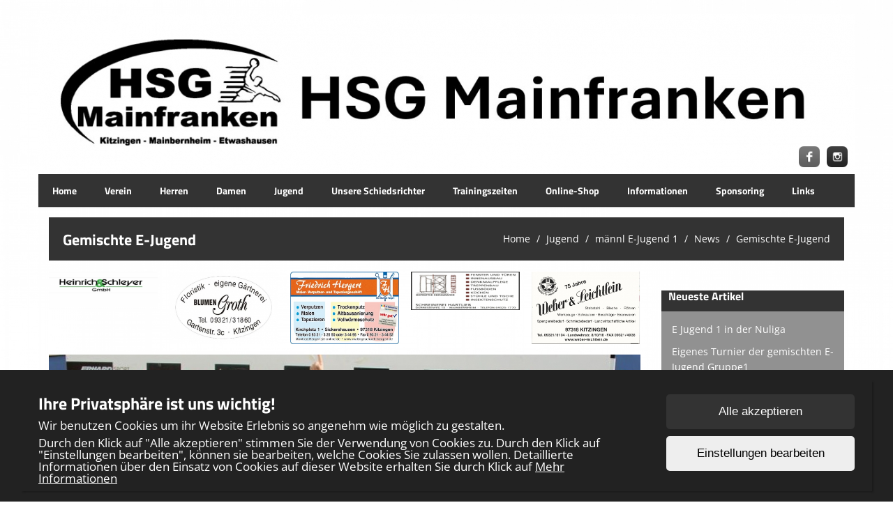

--- FILE ---
content_type: text/html; charset=UTF-8
request_url: https://www.hsgmainfranken.de/articles/view/499
body_size: 5982
content:
<!DOCTYPE html>
<html>
<head>
	<meta charset="UTF-8">
	<meta name="viewport" content="width=device-width, initial-scale=1, maximum-scale=1">
	<link rel="shortcut icon" href="/favicon2.ico" type="image/x-icon">
		<title>Gemischte E-Jugend</title><link rel="stylesheet" type="text/css" href="/css/frontend/bootstrap.css"/><link rel="stylesheet" type="text/css" href="/css/frontend/font-awesome.min.css"/><link rel="stylesheet" type="text/css" href="/css/frontend/contentbuilder/content-bootstrap.css"/><link rel="stylesheet" type="text/css" href="/css/frontend/style.css"/><link rel="stylesheet" type="text/css" href="/css/frontend/widget.css"/><link rel="stylesheet" type="text/css" href="/css/frontend/sm-style.css"/><link rel="stylesheet" type="text/css" href="/css/frontend/sm-core-css.css"/><link rel="stylesheet" type="text/css" href="/css/frontend/font.css"/><link rel="stylesheet" type="text/css" href="/css/frontend/color.css"/><link rel="stylesheet" type="text/css" href="/css/frontend/theme.css"/><link rel="stylesheet" type="text/css" href="/css/frontend/shared.css"/><link rel="stylesheet" type="text/css" href="/css/frontend/header.css"/><link rel="stylesheet" type="text/css" href="/css/ownmenue.css"/><link rel="stylesheet" type="text/css" href="/css/helper.css"/><link rel="stylesheet" type="text/css" href="/css/frontend/jquery.fancybox-1.3.4.css"/><link rel="stylesheet" type="text/css" href="/css/frontend/flexslider.css"/><link rel="stylesheet" type="text/css" href="/css/frontend/revolutionslider/settings.css"/><link rel="stylesheet" type="text/css" href="/css/frontend/royalslider.css"/><link rel="stylesheet" type="text/css" href="/css/frontend/rs-default.css"/><link rel="stylesheet" type="text/css" href="/css/frontend/coming-soon.css"/><link rel="stylesheet" type="text/css" href="/css/frontend/custom.css"/><link rel="stylesheet" type="text/css" href="/css/frontend/shariff.min.css"/><link rel="stylesheet" type="text/css" href="/css/view.css"/><link rel="stylesheet" type="text/css" href="/css/cookiebanner.css"/><link rel="stylesheet" type="text/css" href="/css/fontFamilies/fonts.css"/><script type="text/javascript" src="/js/jquery-1.12.4.min.js"></script><script type="text/javascript" src="/js/jquery.migrate.min.js"></script><script type="text/javascript" src="/js/shared/jquery.smartmenus.min.js"></script>

<!-- Lazybackgroundloading -->

<style>
.blur-background {
	background-size: cover;
	background-attachment: fixed;
	background-image: url(/img/backgrounds/lazy/Hintergrund_weiß.jpg);
	transition: background-image 1s ease-in-out;
}

.blur-background.loaded {
	background-size: cover;
	background-attachment: fixed;
	background-image: url(/img/backgrounds/Hintergrund_weiß.jpg);
}

.backgroundloader {
	display: none;
}
</style>


	<!--[if lt IE 9]>
	<script src="http://html5shim.googlecode.com/svn/trunk/html5.js"></script>
	<![endif]-->
	
</head>
<body class="default-2014 blur-background" loading="lazy">

<div class="container" id="content">

	<!-- HEADER -->
	<header id="header" class="row">
		<!-- TOP MENU -->
		<div style='position:relative'><img src="/img/hsg_banner.jpg" class="headerpic" alt=""/><div class='social hidden-xs m-bot-0'><a href='//www.facebook.com/HSGMainfranken/' class='social-link' target='_blank'><img src="/img/assets/socialmedia_logos/facebook.png" class="social-logo" alt=""/></a><a href='//www.instagram.com/hsgmainfrankenherren/' class='social-link' target='_blank'><img src="/img/assets/socialmedia_logos/instagram.png" class="social-logo" alt=""/></a></div></div>			<div class="MenuContainer">
		<nav id="main-nav">
			<input id="collapsible" class="toggle" type="checkbox">
			<label for="collapsible" class="lbl-toggle">
				<div class="burger-container">
					<span class="burger-line"></span>
					<span class="burger-line"></span>
					<span class="burger-line"></span>
				</div>
			</label>
			<div class="collapsible-content">
				<ul id="main-menu" class="sm sm-color">
					<li><a href="/home/index">Home</a></li><li><a href="/own_pages/view/1">Verein</a><ul><li><a href="/clubnews/index">Vereinsnews</a></li><li><a href="/own_pages/view/55">Mitgliedschaft</a></li><li><a href="/own_pages/view/32">Entstehung der HSG Mainfranken</a></li><li><a href="/places/index">Spielstätten</a></li><li><a href="/gallery/index/38">Gala-Spiel gegen ESV Regensburg</a></li></ul></li><li><a href="/teams/seniorsm/1"> Herren</a><ul class="submenu one_col"><li><a href="/teams/view/1" class="parent">1. Männer</a><ul><li><a href="/teams/view/1">Teaminfos</a></li><li><a href="/teams/articles/1">News</a></li><li><a href="/teams/current/40">Bezirksoberliga</a></li><li><a href="/teams/resulttable/40">Tabelle</a></li><li><a href="/teams/teammatches/40">Unsere Spiele</a></li><li><a href="/teams/matches/40">Alle Spiele</a></li><li><a href="/teams/pictures/1">Galerie</a></li></ul></li><li><a href="/teams/view/2" class="parent">2. Männer</a><ul><li><a href="/teams/view/2">Teaminfos</a></li><li><a href="/teams/articles/2">News</a></li><li><a href="/teams/current/41">Bezirksklasse Süd Männer</a></li><li><a href="/teams/resulttable/41">Tabelle</a></li><li><a href="/teams/teammatches/41">Unsere Spiele</a></li><li><a href="/teams/matches/41">Alle Spiele</a></li><li><a href="/teams/pictures/2">Galerie</a></li></ul></li></ul></li><li><a href="/teams/seniorsw/1"> Damen</a><ul class="submenu one_col"><li><a href="/teams/view/5" class="parent">1. Damen</a><ul><li><a href="/teams/view/5">Teaminfos</a></li><li><a href="/teams/articles/5">News</a></li><li><a href="/teams/current/42">Bezirksoberliga Frauen</a></li><li><a href="/teams/resulttable/42">Tabelle</a></li><li><a href="/teams/teammatches/42">Unsere Spiele</a></li><li><a href="/teams/matches/42">Alle Spiele</a></li><li><a href="/teams/pictures/5">Galerie</a></li></ul></li></ul></li><li><a href="/teams/juniors/1"> Jugend</a><ul class="submenu one_col"><li><a href="/teams/view/25" class="parent">weibl.A-Jugend</a><ul><li><a href="/teams/view/25">Teaminfos</a></li><li><a href="/teams/articles/25">News</a></li><li><a href="/teams/current/43">BOL weibl. A-Jugend Staffel Nord-West</a></li><li><a href="/teams/resulttable/43">Tabelle</a></li><li><a href="/teams/teammatches/43">Unsere Spiele</a></li><li><a href="/teams/matches/43">Alle Spiele</a></li><li><a href="/teams/pictures/25">Galerie</a></li></ul></li><li><a href="/teams/view/7" class="parent">männl. A-Jugend</a><ul><li><a href="/teams/view/7">Teaminfos</a></li><li><a href="/teams/articles/7">News</a></li><li><a href="/teams/current/44">ÜBOL männl. A-Jugend Staffel Nord-West</a></li><li><a href="/teams/resulttable/44">Tabelle</a></li><li><a href="/teams/teammatches/44">Unsere Spiele</a></li><li><a href="/teams/matches/44">Alle Spiele</a></li><li><a href="/teams/pictures/7">Galerie</a></li></ul></li><li><a href="/teams/view/38" class="parent">männl. C-Jugend</a><ul><li><a href="/teams/view/38">Teaminfos</a></li><li><a href="/teams/articles/38">News</a></li><li><a href="/teams/current/48">männl. C-Jugend</a></li><li><a href="/teams/resulttable/48">Tabelle</a></li><li><a href="/teams/teammatches/48">Unsere Spiele</a></li><li><a href="/teams/matches/48">Alle Spiele</a></li><li><a href="/teams/pictures/38">Galerie</a></li><li><a href="https://bhv-handball.liga.nu/cgi-bin/WebObjects/nuLigaHBDE.woa/wa/groupPage?championship=BHV+2025%2F26&amp;group=450881" target="_blank"></a></li></ul></li><li><a href="/teams/view/14" class="parent">weibl. C-Jugend</a><ul><li><a href="/teams/view/14">Teaminfos</a></li><li><a href="/teams/articles/14">News</a></li><li><a href="/teams/current/45"> BL weibl. C-Jugend Staffel Nord-West 2</a></li><li><a href="/teams/resulttable/45">Tabelle</a></li><li><a href="/teams/teammatches/45">Unsere Spiele</a></li><li><a href="/teams/matches/45">Alle Spiele</a></li><li><a href="/teams/pictures/14">Galerie</a></li></ul></li><li><a href="/teams/view/39" class="parent">gem. D-Jugend</a><ul><li><a href="/teams/view/39">Teaminfos</a></li><li><a href="/teams/articles/39">News</a></li><li><a href="/teams/pictures/39">Galerie</a></li></ul></li><li><a href="/teams/view/37" class="parent">weibl. E-Jugend</a><ul><li><a href="/teams/view/37">Teaminfos</a></li><li><a href="/teams/articles/37">News</a></li><li><a href="/teams/pictures/37">Galerie</a></li></ul></li><li><a href="/teams/view/32" class="parent">männl E-Jugend 1</a><ul><li><a href="/teams/view/32">Teaminfos</a></li><li><a href="/teams/articles/32">News</a></li><li><a href="/teams/current/38">E-Jug. Gem Team Mainbernheim</a></li><li><a href="/teams/resulttable/38">Tabelle</a></li><li><a href="/teams/teammatches/38">Unsere Spiele</a></li><li><a href="/teams/matches/38">Alle Spiele</a></li><li><a href="/teams/pictures/32">Galerie</a></li><li><a href="https://bhv-handball.liga.nu/cgi-bin/WebObjects/nuLigaHBDE.woa/wa/groupPage?displayTyp=vorrunde&amp;displayDetail=meetings&amp;championship=UF+2025%2F26&amp;group=437466" target="_blank"></a></li></ul></li><li><a href="/teams/view/20" class="parent">männl. E-Jugend 2</a><ul><li><a href="/teams/view/20">Teaminfos</a></li><li><a href="/teams/articles/20">News</a></li><li><a href="/teams/pictures/20">Galerie</a></li></ul></li><li><a href="/teams/view/33" class="parent">gem. E-Jugend</a><ul><li><a href="/teams/view/33">Teaminfos</a></li><li><a href="/teams/articles/33">News</a></li><li><a href="/teams/pictures/33">Galerie</a></li><li><a href="/articles/view/499" onclick="return false">NO LINK</a></li></ul></li><li><a href="/teams/view/22" class="parent">Minis Kitzingen</a><ul><li><a href="/teams/view/22">Teaminfos</a></li><li><a href="/teams/articles/22">News</a></li><li><a href="/teams/pictures/22">Galerie</a></li></ul></li><li><a href="/teams/view/21" class="parent">Minis Mainbernheim</a><ul><li><a href="/teams/view/21">Teaminfos</a></li><li><a href="/teams/articles/21">News</a></li><li><a href="/teams/pictures/21">Galerie</a></li></ul></li><li><a href="/teams/view/29" class="parent">Superminis Kitzingen</a><ul><li><a href="/teams/view/29">Teaminfos</a></li><li><a href="/teams/articles/29">News</a></li><li><a href="/teams/pictures/29">Galerie</a></li></ul></li><li><a href="/teams/view/40" class="parent">Superminis Mainbernheim</a><ul><li><a href="/teams/view/40">Teaminfos</a></li><li><a href="/teams/articles/40">News</a></li><li><a href="/teams/pictures/40">Galerie</a></li></ul></li></ul></li><li><a href="/own_pages/view/49">Unsere Schiedsrichter</a></li><li><a href="/training/index">Trainingszeiten</a></li><li><a href="https://hsgmainfranken.fan12.de/" target="_blank">Online-Shop</a></li><li><a href="/own_pages/view/34">Informationen</a><ul><li><a href="/matches/index">Spielplan</a></li><li><a href="/own_pages/view/50">Das Sportabzeichen</a></li><li><a href="/own_pages/view/54">Unser Hallenheft</a></li></ul></li><li><a href="/own_pages/view/56">Sponsoring</a><ul><li><a href="/sponsors/index">Sponsoren</a></li><li><a href="/own_pages/view/57">Partner werden</a></li></ul></li><li><a href="/own_pages/view/3">Links</a><ul><li><a href="https://www.bhv-online.de/" target="_blank">BHV</a></li><li><a href="http://www.sportpaedagogik-online.de/handball1.html" target="_blank">Handball in der Schule</a></li></ul></li>					<div class="clear"></div>
				</ul>
			</div>
		</nav>
	</div>
	</header>
	<div class="ticker m-bot-15">
			</div>


			<!-- PAGETITLE -->
		<div class="row">
			<div class="col-md-12">
				<div class="pageTitle">
					<h1 class="page-title">Gemischte E-Jugend</h1>

					<div class="breadcrumb-container">		<ol class="breadcrumb">
			<li><a href="/home">Home</a></li>
						<li><a href="/teams/juniors/1">Jugend</a></li>
							<li><a href="/teams/view/32">männl E-Jugend 1</a></li>
				<li><a href="/teams/articles/32">News</a></li>
				<li><a href="/articles/view/499">Gemischte E-Jugend</a></li>
						</ol>
		</div>
					<div class="clear"></div>
				</div>
			</div>
		</div>
		
	<div class="row">
		<div class="col-md-12">
					</div>
	</div>
		<div class="row">
		<div class="col-md-9">

			
    <div class="spon">
        <a href="https://heinrich-und-schleyer-shop.de/HuS-Shop-42-u/" target="_blank" class="spon1"><img src="/img/sponsors/Heinrich_und_Schleyer.jpg" alt="Heinrich &amp; Schleyer"/></a><img src="/img/sponsors/Blumen_Groth.jpg" class="spon2" alt=""/><a href="http://www.malergeschaeft-hergert.de" target="_blank" class="spon3"><img src="/img/sponsors/Hergert.jpg" alt="Friedrich Hergert"/></a><a href="https://schreinerei-hartlieb.de/" target="_blank" class="spon4"><img src="/img/sponsors/Hartlieb.jpg" alt="Schreinerei Hartlieb "/></a><a href="http://www.weber-leichtlein.de" target="_blank" class="sponLast"><img src="/img/sponsors/2015-09-23-082643Weber_Lichtlein.jpg" alt="Weber &amp; Leichtlein"/></a>        <div class="clear"></div>
    </div>
    <div class="clear-10"></div>


    			<!-- Here's where I want my views to be displayed -->
			<div class="article-parallelogram-2">
<div class="row m-bot-15">

    <div class="col-xs-12">

        <div class="articleDetailContainer">
			<div class="articleDetailImageContainer">
				<a class="lightbox1 zoom info" rel='gallery'   href="../../img/32/20221104182833IMG2632ergebnis.jpg">
	
<div class="blur-load" style="background-image: url(/img/lazyComingSoon.jpg)">
    <img src="/img/32/20221104182833IMG2632ergebnis.jpg" loading="lazy" class="blur-imgSize" alt=""/></div>
		<div class="hover"><i class="fa fa-search"></i></div>
		</a>


			</div>


            <div class="articleDetailText">

                <p class="m-top-5 m-bot-5">
                    männl E-Jugend 1                </p>

                <h4>Gemischte E-Jugend</h4>


                <p>Übersicht der Turniere </p>

                <p><p><br></p><p>Gem. E-Jugend in der Region E1 Kitzingen-Wü-Süd</p><p>beim HSV
  Bergtheim am&nbsp;13.10.2024
</p><p>beim TV
  Großlangheim<span>&nbsp;am&nbsp;</span>03.11.2024
</p><p>beim TV
  Marktsteft<span>&nbsp;am</span>
  30.11.2024</p><p>
</p><p>unser eigenes Turnier HSG
  Mainfranken<span>&nbsp;am</span>
  19.01.2025</p><p>beim SpVgg Giebelstadt am&nbsp;  15.02.2025</p><p>Möglicherweise werden noch weitere Turniere beim&nbsp; beim TSV Rödelsee oder TV Ochsenfurt&nbsp;stattfinden. Bei Bekanntwerden wird dies nachgetragen.</p><p><br></p><p><br></p></p>

                            </div>
            <div class="clear"></div>
        </div>
    </div>
</div>
</div>
<div class="more-articles-datebox-right-38">

    <div class="row">
        <div class="col-md-12">
        	<div class="subtitle">
        		<h2 class="subtitle">Weitere Berichte</h2>
        	</div>
        </div>
    </div>
    
        <div class="row m-bot-15">

            <div class="col-md-10 col-sm-10 col-xs-12">

                <div class="articleContainer">
                	<div class="img-container">
                        
<div class="blur-load" style="background-image: url(/img/lazyComingSoon.jpg)">
    <img src="/img/comingSoon.jpg" loading="lazy" class="blur-imgSize" alt=""/></div>
                    </div>

                    <div class="articleText">
                        <p class="visible-xs m-top-10">
                            <strong>
                                07 Feb                            </strong>
                        </p>

                        <h4><a href="/articles/view/558">E Jugend 1 in der Nuliga</a></h4>

                        <p>Turnier in Waldbüttelbrunn deutlich beherrscht </p>
                    </div>
                    <div class="clear"></div>
                </div>
            </div>

            <div class="col-md-2 col-sm-2 hidden-xs">
                <div class="datebox datebox-right">
                    <p class="day">07</p>

                    <p class="month">Feb</p>

                    <div class="clear"></div>
                </div>
            </div>
        </div>
    	
        <div class="row m-bot-15">

            <div class="col-md-10 col-sm-10 col-xs-12">

                <div class="articleContainer">
                	<div class="img-container">
                        
<div class="blur-load" style="background-image: url(/img/32/lazyThumbnails/20250119120013ergebnis.jpg)">
    <img src="/img/32/thumbnails/20250119120013ergebnis.jpg" loading="lazy" class="blur-imgSize" alt=""/></div>
                    </div>

                    <div class="articleText">
                        <p class="visible-xs m-top-10">
                            <strong>
                                23 Jan                            </strong>
                        </p>

                        <h4><a href="/articles/view/550">Eigenes Turnier der gemischten E-Jugend Gruppe1</a></h4>

                        <p>Eigenes Team erfährt einen Reifeprozess</p>
                    </div>
                    <div class="clear"></div>
                </div>
            </div>

            <div class="col-md-2 col-sm-2 hidden-xs">
                <div class="datebox datebox-right">
                    <p class="day">23</p>

                    <p class="month">Jan</p>

                    <div class="clear"></div>
                </div>
            </div>
        </div>
    	
        <div class="row m-bot-15">

            <div class="col-md-10 col-sm-10 col-xs-12">

                <div class="articleContainer">
                	<div class="img-container">
                        
<div class="blur-load" style="background-image: url(/img/32/lazyThumbnails/Gr1.png)">
    <img src="/img/32/thumbnails/Gr1.png" loading="lazy" class="blur-imgSize" alt=""/></div>
                    </div>

                    <div class="articleText">
                        <p class="visible-xs m-top-10">
                            <strong>
                                08 Jan                            </strong>
                        </p>

                        <h4><a href="/articles/view/543">Eigenes Turnier der gemischten E-Jugend Gruppe 1</a></h4>

                        <p>Das Team von Kitzingen/Etwashausen steht in den Startlöchern</p>
                    </div>
                    <div class="clear"></div>
                </div>
            </div>

            <div class="col-md-2 col-sm-2 hidden-xs">
                <div class="datebox datebox-right">
                    <p class="day">08</p>

                    <p class="month">Jan</p>

                    <div class="clear"></div>
                </div>
            </div>
        </div>
    	
        <div class="row m-bot-15">

            <div class="col-md-10 col-sm-10 col-xs-12">

                <div class="articleContainer">
                	<div class="img-container">
                        
<div class="blur-load" style="background-image: url(/img/32/lazyThumbnails/Screenshot20241113220757.png)">
    <img src="/img/32/thumbnails/Screenshot20241113220757.png" loading="lazy" class="blur-imgSize" alt=""/></div>
                    </div>

                    <div class="articleText">
                        <p class="visible-xs m-top-10">
                            <strong>
                                13 Nov                            </strong>
                        </p>

                        <h4><a href="/articles/view/529">nächstes Turnier der gem. E-Jugend</a></h4>

                        <p>Am 30. November in Marktsteft</p>
                    </div>
                    <div class="clear"></div>
                </div>
            </div>

            <div class="col-md-2 col-sm-2 hidden-xs">
                <div class="datebox datebox-right">
                    <p class="day">13</p>

                    <p class="month">Nov</p>

                    <div class="clear"></div>
                </div>
            </div>
        </div>
    	
        <div class="row m-bot-15">

            <div class="col-md-10 col-sm-10 col-xs-12">

                <div class="articleContainer">
                	<div class="img-container">
                        
<div class="blur-load" style="background-image: url(/img/32/lazyThumbnails/TurnierplanBergtheim1.png)">
    <img src="/img/32/thumbnails/TurnierplanBergtheim1.png" loading="lazy" class="blur-imgSize" alt=""/></div>
                    </div>

                    <div class="articleText">
                        <p class="visible-xs m-top-10">
                            <strong>
                                01 Okt                            </strong>
                        </p>

                        <h4><a href="/articles/view/518">Turnier der gemischten E-Jugend in Bergtheim</a></h4>

                        <p>1. Turnier am 13.10.2024 mit Beginn ab 11:00 Uhr für das HSG-Team 1 aus Kitzingen/Etwashausen</p>
                    </div>
                    <div class="clear"></div>
                </div>
            </div>

            <div class="col-md-2 col-sm-2 hidden-xs">
                <div class="datebox datebox-right">
                    <p class="day">01</p>

                    <p class="month">Okt</p>

                    <div class="clear"></div>
                </div>
            </div>
        </div>
    	</div>

			
    <div class="spon">
        <a href="https://www.brauschmie.de/" target="_blank" class="spon1"><img src="/img/sponsors/Brauschmiede_Logo.png" alt="Brau Schmiede"/></a><a href="http://www.malergeschaeft-hergert.de" target="_blank" class="spon2"><img src="/img/sponsors/Hergert.jpg" alt="Friedrich Hergert"/></a><a href="http://www.walfisch.info" target="_blank" class="spon3"><img src="/img/sponsors/Walfisch.jpg" alt="Gasthaus Walfisch"/></a><a href="https://www.dasoertliche.de/Themen/Leipold-Ralf-Kitzingen-Schwarzacher-Str" target="_blank" class="spon4"><img src="/img/sponsors/2025-02-13-180527Leipold_Tanken_ergebnis_ergebnis.jpg" alt="Ralf Leipold"/></a><a href="http://www.baywa-baustoffe.de" target="_blank" class="sponLast"><img src="/img/sponsors/BayWa_ergebnis.jpg" alt="BayWa"/></a>        <div class="clear"></div>
    </div>
    <div class="clear-10"></div>


    		</div>
		<div class="col-md-3">
			
	<div id="last_5_articles" class="widget">
		<h2 class="widget-title">Neueste Artikel</h2>

		<div class="widget-content">
								<p class="article-link"><a href="/articles/view/558">E Jugend 1 in der Nuliga</a></p>
										<p class="article-link"><a href="/articles/view/550">Eigenes Turnier der gemischten E-Jugend Gruppe1</a></p>
										<p class="article-link"><a href="/articles/view/543">Eigenes Turnier der gemischten E-Jugend Gruppe 1</a></p>
										<p class="article-link"><a href="/articles/view/529">nächstes Turnier der gem. E-Jugend</a></p>
										<p class="article-link"><a href="/articles/view/518">Turnier der gemischten E-Jugend in Bergtheim</a></p>
							</div>
	</div>
			<div id="team_last_match" class="widget">
			<h2 class="widget-title">Nächstes Spiel</h2>
			<div class="widget-content">
				<p>Leider wurden keine Spiele gefunden.</p>
			</div>
		</div>
				<div id="team_last_match" class="widget">
			<h2 class="widget-title">Letztes Spiel</h2>
			<div class="widget-content">
				<p>Leider wurden keine Spiele gefunden.</p>
			</div>
		</div>
		
	<div id="team_trainings" class="widget">
		<h2 class="widget-title">Trainingszeiten</h2>

		<div class="widget-content">
							<p>Montag</p>
				<p>16:45 - 18:15</p>
				<p class="m-bot-10">Landkreisturnhalle (LKT-Halle)</p>

						</div>
	</div>
		<div id="login" class="widget">
		<h2 class="widget-title">Login</h2>
		<div class="widget-content">
			<form action="/Users/login" _blank="_blank" id="UserViewForm" method="post" accept-charset="utf-8"><div style="display:none;"><input type="hidden" name="_method" value="POST"/></div><div class="input text required"><input name="data[User][username]" placeholder="Username" class="form-control m-bot-10 m-top-10" maxlength="50" type="text" id="UserUsername" required="required"/></div><div class="input password required"><input name="data[User][password]" placeholder="Passwort" class="form-control m-bot-10" type="password" id="UserPassword" required="required"/></div><div class="submit"><input class="btn" id="login_btn" disabled="disabled" type="submit" value="Login"/></div>				<p id="login_cookie_text">
					Um dich einloggen zu können, müssen 'Funktionale Cookies' gesetzt sein.
					<a class="open-cookie-banner-link" onclick="openFunctionalCookiesSetting()">Cookie-Einstellungen ändern</a>
				</p>
			</form>		</div>
	</div>
	



	<div id="sponsorTiles" class="widget">
		<h2 class="widget-title">Sponsoren</h2>
		<div class="widget-content">

			<div class='row' style='padding-left: 3px;'><div class='sponsor-widget-tile'><a href="https://heinrich-und-schleyer-shop.de/HuS-Shop-42-u/" target="_blank" class="sponsor-widget-tile-link"><img src="/img/sponsors/Heinrich_und_Schleyer.jpg" class="img-responsive" alt="Heinrich &amp; Schleyer"/></a></div><div class='sponsor-widget-tile'><a href="https://www.brauschmie.de/" target="_blank" class="sponsor-widget-tile-link"><img src="/img/sponsors/Brauschmiede_Logo.png" class="img-responsive" alt="Brau Schmiede"/></a></div><div class='sponsor-widget-tile'><a href="http://www.kesselring-bier.de" target="_blank" class="sponsor-widget-tile-link"><img src="/img/sponsors/Kesselring.jpg" class="img-responsive" alt="Kesselring"/></a></div></div><div class='row' style='padding-left: 3px;'><div class='sponsor-widget-tile'><a href="http://www.sparkasse-mainfranken.de" target="_blank" class="sponsor-widget-tile-link"><img src="/img/sponsors/Sparkasse_Mainfranken.jpg" class="img-responsive" alt="Sparkasse Mainfranken"/></a></div><div class='sponsor-widget-tile'><a href="https://www.dasoertliche.de/Themen/Leipold-Ralf-Kitzingen-Schwarzacher-Str" target="_blank" class="sponsor-widget-tile-link"><img src="/img/sponsors/2025-02-13-180527Leipold_Tanken_ergebnis_ergebnis.jpg" class="img-responsive" alt="Ralf Leipold"/></a></div><div class='sponsor-widget-tile'><a href="https://schreinerei-hartlieb.de/" target="_blank" class="sponsor-widget-tile-link"><img src="/img/sponsors/Hartlieb.jpg" class="img-responsive" alt="Schreinerei Hartlieb "/></a></div></div><div class='row' style='padding-left: 3px;'><div class='sponsor-widget-tile'><a href="http://www.walfisch.info" target="_blank" class="sponsor-widget-tile-link"><img src="/img/sponsors/Walfisch.jpg" class="img-responsive" alt="Gasthaus Walfisch"/></a></div><div class='sponsor-widget-tile'><a href="https://cityfahrschule-kitzingen.de/" target="_blank" class="sponsor-widget-tile-link"><img src="/img/sponsors/City_Fahrschule_Logo.png" class="img-responsive" alt="City Fahrschule Kitzingen"/></a></div><div class='sponsor-widget-tile'><a href="http://www.baywa-baustoffe.de" target="_blank" class="sponsor-widget-tile-link"><img src="/img/sponsors/BayWa_ergebnis.jpg" class="img-responsive" alt="BayWa"/></a></div></div>		</div>
	</div>
	

<div style="display: none">
	<p id='online'>Jetzt Online: 22</p><p id='today'>Heute Online: 1459</p><p id='yesterday'>Gestern Online: 1595</p><p id='this_mon'>Diesen Monat: 38476</p><p id='prev_mon'>Letzter Monat: 41522</p><p id='total'>Total: 2680715</p></div>
		</div>
	</div>
	
<div class="footer">
	<div class="row">
		<div class="col-md-3">
			<p>Copyright 2016 - 2026<br>HSG Mainfranken</p>
		</div>
		<div class="col-md-6">
			<p>
				<a href="/Users/login" target="_blank">Login</a><br><a href="/Registrations/register">Registrieren</a><br><br><a href="/Own_pages/imprint">Impressum</a><br><a href="/Own_pages/privacy">Datenschutzerklärung</a>			</p>
		</div>
		<a href="http://www.teamsports2.de"><img src="/img/teamsports.png" class="img-footer hidden-xs" alt=""/></a>		<div class="col-md-3 visible-xs">
			<p><a href="http://www.teamsports2.de">Teamsports 2</a><br>
				Dein Sportverein online</p>
		</div>
	</div>
</div>
</div>

<script>
	$(document).ready(() => {
		const blurDivs = document.querySelectorAll('.blur-load');
		blurDivs.forEach(div => {
			const img = div.querySelector('img');
			function loaded() {
				div.classList.add('loaded');
			}
			if (img.complete) {
				loaded();
			} else {
				img.addEventListener('load', loaded);
			}
		})
		const backgroundImage = $('.backgroundloader');
		function backgroundLoaded() {
			$('.blur-background').addClass('loaded');
		}
		if (backgroundImage[0]) {
			if (backgroundImage[0].complete) {
				backgroundLoaded();
			} else {
				backgroundImage[0].addEventListener('load', backgroundLoaded);
			}
		}
	});
</script>

<script type="text/javascript" src="/js/bootstrap.min.js"></script><script type="text/javascript" src="/js/frontend/jflickrfeed.min.js"></script><script type="text/javascript" src="/js/frontend/jQuery.BlackAndWhite.min.js"></script><script type="text/javascript" src="/js/frontend/jquery.countdown.js"></script><script type="text/javascript" src="/js/frontend/jquery.easing.1.3.js"></script><script type="text/javascript" src="/js/frontend/jquery.fancybox-1.3.4.pack.js"></script><script type="text/javascript" src="/js/frontend/jquery.quicksand.js"></script><script type="text/javascript" src="/js/frontend/jquery-ui.min.js"></script><script type="text/javascript" src="/js/frontend/jquery.validate.min.js"></script><script type="text/javascript" src="/js/main.js"></script><script type="text/javascript" src="/js/frontend/menu.js"></script><script type="text/javascript" src="/js/frontend/shariff.min.js"></script><script type="text/javascript" src="/js/shared/smartmenus.js"></script><script type="text/javascript" src="/js/frontend/superfish.js"></script><script type="text/javascript" src="/js/view.js"></script><script type="text/javascript" src="/js/frontend/cookiebanner.js"></script>
<img class="backgroundloader" src="/img/backgrounds/Hintergrund_weiß.jpg">

<script type='text/javascript'>
	$(document).ready(function () {

		if (navigator.userAgent.match(/AppleWebKit/) && !navigator.userAgent.match(/Chrome/)) {
			document.body.className += 'safari';
		}
		if (typeof CoomingSoon !== 'undefined') {
			CoomingSoon.init();
		}
	});
</script>
</body>
</html>


--- FILE ---
content_type: text/css
request_url: https://www.hsgmainfranken.de/css/frontend/custom.css
body_size: 682
content:
.Flat_mega_menu{
    background: #09269E;
    background: -moz-linear-gradient(top, #09269E 0%, #000038 100%);
    background: -webkit-linear-gradient(top, #09269E 0%, #09269E 0%, #000038 100%, #000038 100%);
    background: -o-linear-gradient(top, #09269E 0%, #09269E 0%, #000038 100%, #000038 100%);
    background: -ms-linear-gradient(top, #09269E 0%, #09269E 0%, #000038 100%, #000038 100%);
    background: linear-gradient(to bottom, #09269E 0%, #09269E 0%, #000038 100%, #000038 100%);
}

.widget{
    background: #09269E;
    background: -moz-linear-gradient(top, #09269E 0%, #000038 100%);
    background: -webkit-linear-gradient(top, #09269E 0%, #09269E 0%, #000038 100%, #000038 100%);
    background: -o-linear-gradient(top, #09269E 0%, #09269E 0%, #000038 100%, #000038 100%);
    background: -ms-linear-gradient(top, #09269E 0%, #09269E 0%, #000038 100%, #000038 100%);
    background: linear-gradient(to bottom, #09269E 0%, #09269E 0%, #000038 100%, #000038 100%);
    margin-top:27px !important;
}

.flex-caption{
    background: #919191;
}

.flex-next:hover{
    background: #333333;
    background: -moz-linear-gradient(top, #333333 0%, #333333 100%);
    background: -webkit-linear-gradient(top, #333333 0%, #333333 0%, #333333 100%, #333333 100%);
    background: -o-linear-gradient(top, #333333 0%, #333333 0%, #333333 100%, #333333 100%);
    background: -ms-linear-gradient(top, #333333 0%, #333333 0%, #333333 100%, #333333 100%);
    background: linear-gradient(to bottom, #333333 0%, #333333 0%, #333333 100%, #333333 100%);
}

.flex-prev:hover{
    background: #09269E;
    background: -moz-linear-gradient(top, #333333 0%, #333333 100%);
    background: -webkit-linear-gradient(top, #333333 0%, #333333 0%, #333333 100%, #333333 100%);
    background: -o-linear-gradient(top, #333333 0%, #333333 0%, #333333 100%, #333333 100%);
    background: -ms-linear-gradient(top, #333333 0%, #333333 0%, #333333 100%, #333333 100%);
    background: linear-gradient(to bottom, #333333 0%, #333333 0%, #333333 100%, #333333 100%);
}

div.datebox{
    background: #333333;
    background: -moz-linear-gradient(top, #333333 0%, #333333 100%);
    background: -webkit-linear-gradient(top, #333333 0%, #333333 0%, #333333 100%, #333333 100%);
    background: -o-linear-gradient(top, #333333 0%, #333333 0%, #333333 100%, #333333 100%);
    background: -ms-linear-gradient(top, #333333 0%, #333333 0%, #333333 100%, #333333 100%);
    background: linear-gradient(to bottom, #333333 0%, #333333 0%, #333333 100%, #333333 100%);
}

.flex-control-paging li a {
     background: #ffffff;
}

a.flex-active {
   background: #09269E !important;
    
 }

.subtitle{
    border-top-right-radius: 5px;
    border-top-left-radius: 5px;
    padding-left: 5px;
    background: #09269E;
    background: -moz-linear-gradient(top, #09269E 0%, #000038 100%);
    background: -webkit-linear-gradient(top, #09269E 0%, #09269E 0%, #000038 100%, #000038 100%);
    background: -o-linear-gradient(top, #09269E 0%, #09269E 0%, #000038 100%, #000038 100%);
    background: -ms-linear-gradient(top, #09269E 0%, #09269E 0%, #000038 100%, #000038 100%);
    background: linear-gradient(to bottom, #09269E 0%, #09269E 0%, #000038 100%, #000038 100%);
}

h2.subtitle{
    padding:10px;
}

.loginBox a{
    color: white;
}

.subtitle h2{
    color: white;
}

.flex-next:hover .fa{
    color: white !important;
}

.fa {
    color: white !important;
}

.flex-prev:hover .fa{
    color: white;
}

.fa{
    color: black;
}

.flex-control-nav a{
    color: white;
}

.widget-content {
  background: #919191;   
}

a.button.medium{
  color: #ffffff !important;   
}

p.subtitle-2{
    color: #ffffff !important;
}

div.subtitle-3{
    color: #ffffff !important;
}

.subtitle-container {
    padding: 15px 0px;
}

.widget-title, .subtitle {
    background: #333333;
    color: #fff;
    position: relative;
    height: 30px;
    margin-top: 14px;
}

.subtitle-container {
    padding: 15px 0px;
}

h2.widget-title{
    padding: 0 10px 0 10px !important;
}

.widget-title h2, .subtitle h2 {
    position: absolute;
    height: 44px;
    background: #333333;
    background: -moz-linear-gradient(top, #333333 0%, #333333 100%);
    background: -webkit-linear-gradient(top, #333333 0%, #333333 0%, #333333 100%, #333333 100%);
    background: -o-linear-gradient(top, #333333 0%, #333333 0%, #333333 100%, #333333 100%);
    background: -ms-linear-gradient(top, #333333 0%, #333333 0%, #333333 100%, #333333 100%);
    background: linear-gradient(to bottom, #333333 0%, #333333 0%, #333333 100%, #333333 100%);
    left: 0;
    bottom: 0px;
    padding: 10px;
    box-shadow: 2px -1px 2px #333;
    margin-bottom: 0px;
    font-size: 22px;
}



.custom-widget-title{
    border-top-left-radius: 5px;
    border-top-right-radius: 5px;
}

.loginBox {
    position: absolute;
    top: 20px;
    right: 400px;
    z-index: 1000;
    background: #333333;
    background: -moz-linear-gradient(top, #333333 0%, #333333 100%);
    background: -webkit-linear-gradient(top, #333333 0%, #333333 0%, #333333 100%, #333333 100%);
    background: -o-linear-gradient(top, #333333 0%, #333333 0%, #333333 100%, #333333 100%);
    background: -ms-linear-gradient(top, #333333 0%, #333333 0%, #333333 100%, #333333 100%);
    background: linear-gradient(to bottom, #333333 0%, #333333 0%, #333333 100%, #333333 100%);
}

.loginBox a:hover{
    background: #09269E;
}

.loginBox a {
    color: #fff;
}

.loginBox a {
    display: block;
    float: left;
    padding: 7px 20px;
    margin: 0px;
    font-size: 11px;
    height: 34px;
}

.container {
    background: rgba(255, 255, 255, 0.7) !important;
}

div.footer{
     background: #09269E;
    background: -moz-linear-gradient(top, #09269E 0%, #000038 100%);
    background: -webkit-linear-gradient(top, #09269E 0%, #09269E 0%, #000038 100%, #000038 100%);
    background: -o-linear-gradient(top, #09269E 0%, #09269E 0%, #000038 100%, #000038 100%);
    background: -ms-linear-gradient(top, #09269E 0%, #09269E 0%, #000038 100%, #000038 100%);
    background: linear-gradient(to bottom, #09269E 0%, #09269E 0%, #000038 100%, #000038 100%);
}


--- FILE ---
content_type: application/javascript
request_url: https://www.hsgmainfranken.de/js/frontend/jQuery.BlackAndWhite.min.js
body_size: 1631
content:
/**
 *
 * Version: 0.2.4
 * Author:  Gianluca Guarini
 * Contact: gianluca.guarini@gmail.com
 * Website: http://www.gianlucaguarini.com/
 * Twitter: @gianlucaguarini
 *
 * Copyright (c) 2012 Gianluca Guarini
 *
 * Permission is hereby granted, free of charge, to any person
 * obtaining a copy of this software and associated documentation
 * files (the "Software"), to deal in the Software without
 * restriction, including without limitation the rights to use,
 * copy, modify, merge, publish, distribute, sublicense, and/or sell
 * copies of the Software, and to permit persons to whom the
 * Software is furnished to do so, subject to the following
 * conditions:
 *
 * The above copyright notice and this permission notice shall be
 * included in all copies or substantial portions of the Software.
 *
 * THE SOFTWARE IS PROVIDED "AS IS", WITHOUT WARRANTY OF ANY KIND,
 * EXPRESS OR IMPLIED, INCLUDING BUT NOT LIMITED TO THE WARRANTIES
 * OF MERCHANTABILITY, FITNESS FOR A PARTICULAR PURPOSE AND
 * NONINFRINGEMENT. IN NO EVENT SHALL THE AUTHORS OR COPYRIGHT
 * HOLDERS BE LIABLE FOR ANY CLAIM, DAMAGES OR OTHER LIABILITY,
 * WHETHER IN AN ACTION OF CONTRACT, TORT OR OTHERWISE, ARISING
 * FROM, OUT OF OR IN CONNECTION WITH THE SOFTWARE OR THE USE OR
 * OTHER DEALINGS IN THE SOFTWARE.
 **/
;(function(a){a.fn.extend({BlackAndWhite:function(c){var n=this;c=a.extend({hoverEffect:!0,webworkerPath:!1,responsive:!0,invertHoverEffect:!1,speed:500},c);var p=c.hoverEffect,q=c.webworkerPath,h=c.invertHoverEffect,s=c.responsive,j=a.isPlainObject(c.speed)?c.speed.fadeIn:c.speed,k=a.isPlainObject(c.speed)?c.speed.fadeOut:c.speed,t=!!document.createElement("canvas").getContext,u=a(window),v="undefined"!==typeof Worker?!0:!1,w=document.all&&!window.opera&&window.XMLHttpRequest?!0:!1,r=function(c,d){var b= c.src;if(t){var b=a(d).find("img").width(),e=a(d).find("img").height(),f=c.width,g=c.height;a('<canvas width="'+f+'" height="'+g+'"></canvas>').prependTo(d);var l=a(d).find("canvas");a(l).css({position:"absolute",top:0,left:0,width:b,height:e,display:h?"none":"block"});var m=l[0].getContext("2d"),b=0;m.drawImage(c,0,0,f,g);f=m.getImageData(0,0,f,g);e=f.data;l=e.length;if(v&&q)b=new Worker(q+"BnWWorker.js"),b.postMessage(f),b.onmessage=function(a){m.putImageData(a.data,0,0)};else{for(;b<l;b+=4)g=0.3* e[b]+0.59*e[b+1]+0.11*e[b+2],e[b]=e[b+1]=e[b+2]=g;m.putImageData(f,0,0)}p&&(a(d).mouseenter(function(){h?a(this).find("canvas").stop(!0,!0).fadeIn(j):a(this).find("canvas").stop(!0,!0).fadeOut(k)}),a(d).mouseleave(function(){h?a(this).find("canvas").stop(!0,!0).fadeOut(k):a(this).find("canvas").stop(!0,!0).fadeIn(j)}))}else f=a(d).find("img").prop("width"),g=a(d).find("img").prop("height"),a("<img src="+b+' width="'+f+'" height="'+g+'" class="ieFix" /> ').prependTo(d),a(".ieFix").css({position:"absolute", top:0,left:0,filter:"progid:DXImageTransform.Microsoft.BasicImage(grayscale=1)",display:h?"none":"block"}),p&&(a(d).mouseenter(function(){h?a(this).children(".ieFix").stop(!0,!0).fadeIn(j):a(this).children(".ieFix").stop(!0,!0).fadeOut(k)}),a(d).mouseleave(function(){h?a(this).children(".ieFix").stop(!0,!0).fadeOut(k):a(this).children(".ieFix").stop(!0,!0).fadeIn(j)}))};this.init=function(){a(n).each(function(c,d){var b=new Image;b.src=a(d).find("img").prop("src");if(b.width)r(b,d);else a(b).on("load", function(){r(b,d)})});if(s)u.on("resize orientationchange",n.resizeImages)};this.resizeImages=function(){a(n).each(function(c,d){var b=a(d).find("img:not(.ieFix)"),e;w?(e=a(b).prop("width"),b=a(b).prop("height")):(e=a(b).width(),b=a(b).height());a(this).find(".ieFix, canvas").css({width:e,height:b})})};return this.init(c)}})})(jQuery);

--- FILE ---
content_type: application/javascript
request_url: https://www.hsgmainfranken.de/js/frontend/cookiebanner.js
body_size: 1049
content:
(function () {
	if (document.cookie.indexOf("cookie_consent_status") === -1) {
		openCookieBanner();
	}
})();

function showSettings() {
	$("#cookie_settings_container").show();
}

function hideSettings() {
	$("#cookie_settings_container").hide();
}

function openCookieBanner() {
	if ($('#cookie_banner_container').length === 0) {
		$.get('../../assets/cookiebanner/cookiebanner.html', function (data) {
			$(data).insertAfter('body');
			$('#needed_content').show();
			$('#functional_content').hide();
			$('#tracking_content').hide();
			$('#cookie_settings').hide();
			$('#needed_cookies').addClass("active-tab");
		});
	}
}

function openFunctionalCookiesSetting() {
	const showFunctionalCookies = () => {
		// show functional content only
		$('#needed_content').hide();
		$('#functional_content').show();
		$('#tracking_content').hide();
		// show active tab functional cookies only
		$('#needed_cookies').removeClass("active-tab");
		$('#functional_cookies').addClass("active-tab");
		$('#tracking_cookies').removeClass("active-tab");
		// set text for switches
		changeSwitchLabel('functional');
		changeSwitchLabel('tracking');
		// show settings overlay
		$('#cookie_settings').show();
		$("#cookie_settings_container").show();
	}
	if ($('#cookie_banner_container').length === 0) {
		$.get('../../assets/cookiebanner/cookiebanner.html', function (data) {
			$(data).insertAfter('body');
			showFunctionalCookies();
		});
	} else {
		showFunctionalCookies();
	}
}

function isCookieActive(cookieName) {
	return decodeURIComponent(decodeURI(document.cookie)).includes(cookieName + "=true");
}

function changeContent(selectedTab) {
	let value;
	if (selectedTab === "needed") {
		$('#needed_content').show();
		$('#functional_content').hide();
		$('#tracking_content').hide();

		$('#needed_cookies').addClass("active-tab");
		$('#functional_cookies').removeClass("active-tab");
		$('#tracking_cookies').removeClass("active-tab");
	} else if (selectedTab === "functional") {
		$('#needed_content').hide();
		$('#functional_content').show();
		$('#tracking_content').hide();

		$('#needed_cookies').removeClass("active-tab");
		$('#functional_cookies').addClass("active-tab");
		$('#tracking_cookies').removeClass("active-tab");
		value = isCookieActive("functional_cookies") || $('#functional').is(':checked') ?
			[true, 'aktiv'] : [false, 'inaktiv'];
		$("#functional").prop("checked", value[0]);
		$("#switchFunctional").html(value[1])
	} else if (selectedTab === "tracking") {
		$('#needed_content').hide();
		$('#functional_content').hide();
		$('#tracking_content').show();

		$('#needed_cookies').removeClass("active-tab");
		$('#functional_cookies').removeClass("active-tab");
		$('#tracking_cookies').addClass("active-tab");
		value = isCookieActive("tracking_cookies") || $('#tracking').is(':checked') ?
			[true, 'aktiv'] : [false, 'inaktiv'];
		$("#tracking").prop("checked", value[0]);
		$("#switchTracking").html(value[1])
	}
}

function setCookie(cookieName, value) {
	let expirationDate = new Date();
	expirationDate.setDate(expirationDate.getDate() + 180);
	document.cookie = cookieName + "=" + escape(value) + ";Expires=" + expirationDate.toUTCString() + "; path=/";
}

/**
 * function to save selected cookiesS
 */
function onSubmit() {
	let cookieString = "strictly_neccessary_cookies=true;functional_cookies=" + $('#functional').is(':checked') + ";tracking_cookies=" + $('#tracking').is(':checked');
	setCookie('cookie_consent_status', cookieString);
	if ($('#functional').is(':checked')) {
		$('#login_btn').attr('disabled', false);
		$('#login_cookie_text').hide();
	}
	$('#cookie_banner_container').remove();
	location.reload();
}

function acceptAllCookies() {
	let cookieString = "strictly_neccessary_cookies=true;functional_cookies=true;tracking_cookies=true";
	setCookie('cookie_consent_status', cookieString);
	$('#cookie_banner_container').remove();
	$('#login_btn').attr('disabled', false);
	$('#login_cookie_text').hide();
	location.reload();
}

function closeSettings() {
	$('#cookie_settings_container').click(function (e) {
		if (e.target.id !== 'cookie_settings_content' && !$('#cookie_settings_content').find(e.target).length) {
			$("#cookie_settings_container").hide("fast");
		}
	});
}

function openPrivacyLink() {
	location.href = '/own_pages/privacy';
}

function changeSwitchLabel(typeOfSwitch) {
	if (typeOfSwitch === "functional") {
		$("#switchFunctional").html($('#functional').is(':checked') ? 'aktiv' : 'inaktiv')
	} else {
		$("#switchTracking").html($('#tracking').is(':checked') ? 'aktiv' : 'inaktiv')
	}
}
